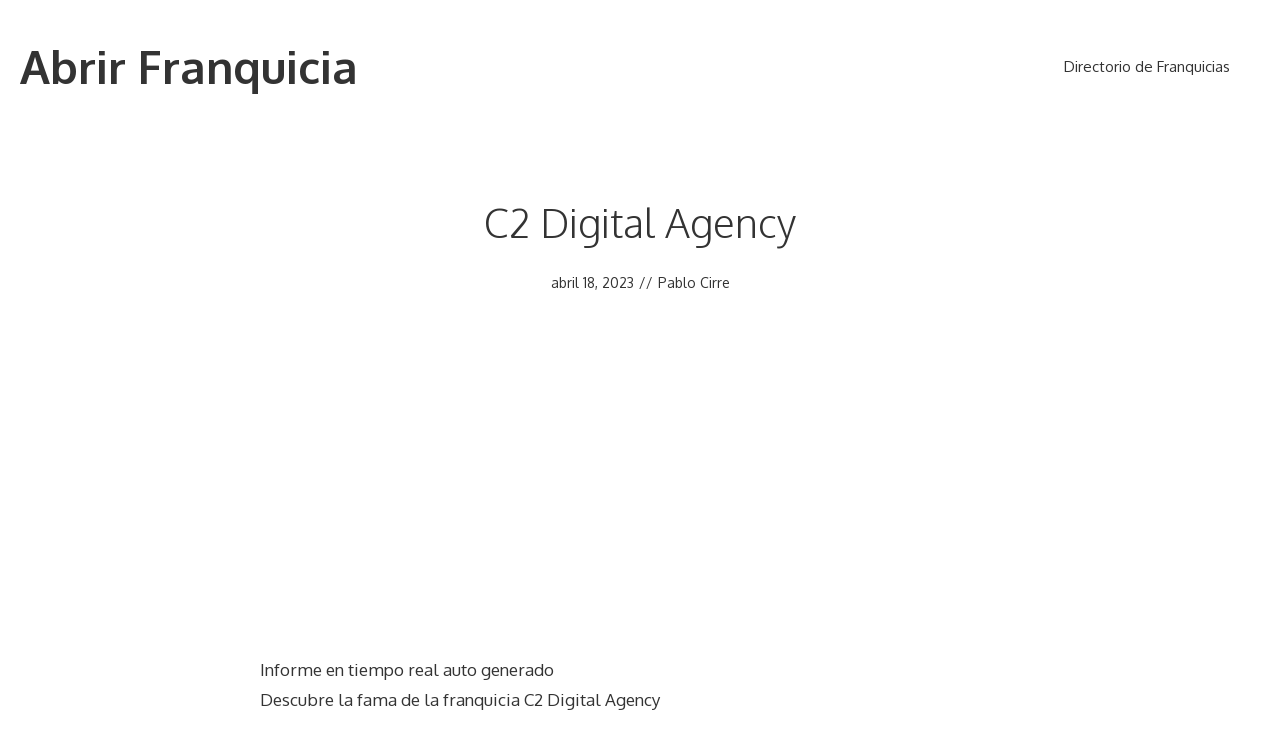

--- FILE ---
content_type: text/html; charset=utf-8
request_url: https://www.google.com/recaptcha/api2/aframe
body_size: 266
content:
<!DOCTYPE HTML><html><head><meta http-equiv="content-type" content="text/html; charset=UTF-8"></head><body><script nonce="86sf8CNwvAs2Tp0Ub-16GA">/** Anti-fraud and anti-abuse applications only. See google.com/recaptcha */ try{var clients={'sodar':'https://pagead2.googlesyndication.com/pagead/sodar?'};window.addEventListener("message",function(a){try{if(a.source===window.parent){var b=JSON.parse(a.data);var c=clients[b['id']];if(c){var d=document.createElement('img');d.src=c+b['params']+'&rc='+(localStorage.getItem("rc::a")?sessionStorage.getItem("rc::b"):"");window.document.body.appendChild(d);sessionStorage.setItem("rc::e",parseInt(sessionStorage.getItem("rc::e")||0)+1);localStorage.setItem("rc::h",'1770035232797');}}}catch(b){}});window.parent.postMessage("_grecaptcha_ready", "*");}catch(b){}</script></body></html>

--- FILE ---
content_type: image/svg+xml
request_url: https://gpsites.co/dev/wp-content/uploads/sites/62/dev-logo.svg
body_size: 311
content:
<?xml version="1.0" encoding="UTF-8"?> <!-- Generator: Adobe Illustrator 24.0.0, SVG Export Plug-In . SVG Version: 6.00 Build 0) --> <svg xmlns="http://www.w3.org/2000/svg" xmlns:xlink="http://www.w3.org/1999/xlink" version="1.1" id="Layer_1" x="0px" y="0px" viewBox="0 0 100 100" style="enable-background:new 0 0 100 100;" xml:space="preserve"> <style type="text/css"> .st0{fill:#333333;} </style> <path class="st0" d="M90,10v80H10V10H90 M100,0H0v100h100V0L100,0z"></path> <g> <path class="st0" d="M30.166,70.326V29.674H48.33c12.799,0,22.305,7.313,22.305,20.295s-9.506,20.357-22.243,20.357 C48.392,70.326,30.166,70.326,30.166,70.326z M58.143,49.969c0-5.486-3.171-9.568-9.752-9.568h-5.913v19.198h5.851 C54.486,59.599,58.143,55.088,58.143,49.969z"></path> </g> </svg> 

--- FILE ---
content_type: application/javascript; charset=utf-8
request_url: https://fundingchoicesmessages.google.com/f/AGSKWxV4Ob1uy4NIq_Mdw0Xwh013KV_u6ki3ybfFLwJWw1hIgCnGTCalBynQR_e1AmG7y532dNx0PU8G1eKsuaA_98szQkqV9NmOojTMrg056T63hqEzxKu3_uwDJa-AQGWYbsRkY3ytlTtiAx-cvTyW9n7ljDPhMwJ-wJaFj9ELDp7id4_A9tASnLywPk58/_.videoad4./bottom_adv_/adv.css?/us-ads./mDialogAdModule.
body_size: -1284
content:
window['433e90b7-8cb5-409e-99e0-d4ee98fad2ef'] = true;

--- FILE ---
content_type: application/javascript; charset=utf-8
request_url: https://fundingchoicesmessages.google.com/f/AGSKWxXYPwjNmR1rgLzXmZ3Hw8f_zyI4hlr_oo2iqS9yo-b-KPG4ei80NgaL6K6qA5ff9uV4tFbAw49Od3vHKCbe4iPw4IuBQnJsOytZsqcxMON7b7U8UwlQn_IoQAh49VTP0fzvXEpWLQ==?fccs=W251bGwsbnVsbCxudWxsLG51bGwsbnVsbCxudWxsLFsxNzcwMDM1MjMxLDY0MDAwMDAwMF0sbnVsbCxudWxsLG51bGwsW251bGwsWzddXSwiaHR0cHM6Ly9hYnJpcmZyYW5xdWljaWFzLmVzL2MyLWRpZ2l0YWwtYWdlbmN5LyIsbnVsbCxbWzgsIkZmMFJHSFR1bjhJIl0sWzksImVuLVVTIl0sWzE5LCIyIl0sWzE3LCJbMF0iXSxbMjQsIiJdLFsyOSwiZmFsc2UiXV1d
body_size: -203
content:
if (typeof __googlefc.fcKernelManager.run === 'function') {"use strict";this.default_ContributorServingResponseClientJs=this.default_ContributorServingResponseClientJs||{};(function(_){var window=this;
try{
var RH=function(a){this.A=_.t(a)};_.u(RH,_.J);var SH=_.ed(RH);var TH=function(a,b,c){this.B=a;this.params=b;this.j=c;this.l=_.F(this.params,4);this.o=new _.eh(this.B.document,_.O(this.params,3),new _.Qg(_.Rk(this.j)))};TH.prototype.run=function(){if(_.P(this.params,10)){var a=this.o;var b=_.fh(a);b=_.Od(b,4);_.jh(a,b)}a=_.Sk(this.j)?_.be(_.Sk(this.j)):new _.de;_.ee(a,9);_.F(a,4)!==1&&_.G(a,4,this.l===2||this.l===3?1:2);_.Fg(this.params,5)&&(b=_.O(this.params,5),_.hg(a,6,b));return a};var UH=function(){};UH.prototype.run=function(a,b){var c,d;return _.v(function(e){c=SH(b);d=(new TH(a,c,_.A(c,_.Qk,2))).run();return e.return({ia:_.L(d)})})};_.Uk(8,new UH);
}catch(e){_._DumpException(e)}
}).call(this,this.default_ContributorServingResponseClientJs);
// Google Inc.

//# sourceURL=/_/mss/boq-content-ads-contributor/_/js/k=boq-content-ads-contributor.ContributorServingResponseClientJs.en_US.Ff0RGHTun8I.es5.O/d=1/exm=kernel_loader,loader_js_executable/ed=1/rs=AJlcJMwj_NGSDs7Ec5ZJCmcGmg-e8qljdw/m=web_iab_tcf_v2_signal_executable
__googlefc.fcKernelManager.run('\x5b\x5b\x5b8,\x22\x5bnull,\x5b\x5bnull,null,null,\\\x22https:\/\/fundingchoicesmessages.google.com\/f\/AGSKWxWnHYAyOtEe4v1H4DZGNh4C_1fZPivwX1SIi7hfbA9PI9JRAWi4arSfJJpIe238P1XrOGThYnlQMIrn8yoEJHHXoMsfiLvpNh92Q0iGfYyFR0FDags8LJNaBH4O0rANdS9n-eZe3w\\\\u003d\\\\u003d\\\x22\x5d,null,null,\x5bnull,null,null,\\\x22https:\/\/fundingchoicesmessages.google.com\/el\/AGSKWxUgiegXeGiJYQ8ZM_zI5KhG5mb03dCRvur4Su9KIn8sC-0kW0rDE_P_H9Xn6gJPvhIHW3LEm3UHfNUIOXYavwLr5QzVXEaFzSQRTCn12SoHFnFMMS31s_K8h2rIDx00qbSwuLCxng\\\\u003d\\\\u003d\\\x22\x5d,null,\x5bnull,\x5b7\x5d\x5d\x5d,\\\x22abrirfranquicias.es\\\x22,1,\\\x22en-GB\\\x22,null,null,null,null,1\x5d\x22\x5d\x5d,\x5bnull,null,null,\x22https:\/\/fundingchoicesmessages.google.com\/f\/AGSKWxVClD4Upj_hmH0gQ6bn93L2IouC_b17nVqtggOJseofoIlEDppNP3nSu2xYxCb10AZYmBv0fsRzT7Z8_cHcTjG6cP5-u4Vf-TRYFb_nIZUDI9eSNbTnIjmgpRxtzqmXiPlcJ7Dr-Q\\u003d\\u003d\x22\x5d\x5d');}